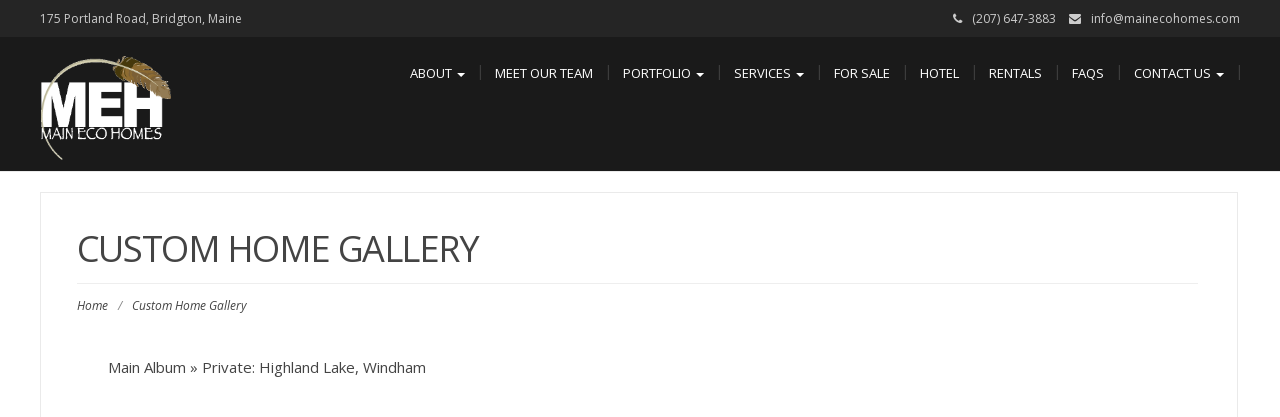

--- FILE ---
content_type: text/html; charset=UTF-8
request_url: https://mainecohomes.com/photo-albums/?album=4505&album_ses=1
body_size: 5462
content:
<!DOCTYPE html><html lang="en-US"><head><meta charset="UTF-8"><meta name="viewport" content="width=device-width"><script data-cfasync="false" id="ao_optimized_gfonts_config">WebFontConfig={google:{families:["Open Sans:400,400italic,700,700italic","Open Sans:400,400italic,700,700italic","Open Sans:400,400italic,700,700italic"] },classes:false, events:false, timeout:1500};</script><link rel="profile" href="http://gmpg.org/xfn/11"><link rel="pingback" href="https://mainecohomes.com/xmlrpc.php"><meta name='robots' content='index, follow, max-image-preview:large, max-snippet:-1, max-video-preview:-1' /><link media="all" href="https://mainecohomes.com/wp-content/cache/autoptimize/css/autoptimize_8fb5b65f8785f60c90b19bab19e5728c.css" rel="stylesheet"><link media="screen" href="https://mainecohomes.com/wp-content/cache/autoptimize/css/autoptimize_a6ef29749c237192e2519060b6755015.css" rel="stylesheet"><title>Custom Home Gallery - Main Eco Homes</title><link rel="canonical" href="https://mainecohomes.com/photo-albums/" /><meta property="og:locale" content="en_US" /><meta property="og:type" content="article" /><meta property="og:title" content="Custom Home Gallery - Main Eco Homes" /><meta property="og:url" content="https://mainecohomes.com/photo-albums/" /><meta property="og:site_name" content="Main Eco Homes" /><meta property="article:modified_time" content="2024-02-08T14:48:18+00:00" /><meta name="twitter:card" content="summary_large_image" /><meta name="twitter:label1" content="Est. reading time" /><meta name="twitter:data1" content="1 minute" /> <script type="application/ld+json" class="yoast-schema-graph">{"@context":"https://schema.org","@graph":[{"@type":"WebPage","@id":"https://mainecohomes.com/photo-albums/","url":"https://mainecohomes.com/photo-albums/","name":"Custom Home Gallery - Main Eco Homes","isPartOf":{"@id":"https://mainecohomes.com/#website"},"datePublished":"2016-01-27T23:32:23+00:00","dateModified":"2024-02-08T14:48:18+00:00","breadcrumb":{"@id":"https://mainecohomes.com/photo-albums/#breadcrumb"},"inLanguage":"en-US","potentialAction":[{"@type":"ReadAction","target":["https://mainecohomes.com/photo-albums/"]}]},{"@type":"BreadcrumbList","@id":"https://mainecohomes.com/photo-albums/#breadcrumb","itemListElement":[{"@type":"ListItem","position":1,"name":"Home","item":"https://mainecohomes.com/"},{"@type":"ListItem","position":2,"name":"Custom Home Gallery"}]},{"@type":"WebSite","@id":"https://mainecohomes.com/#website","url":"https://mainecohomes.com/","name":"Main Eco Homes","description":"&quot;Conscience With a View&quot;","publisher":{"@id":"https://mainecohomes.com/#organization"},"potentialAction":[{"@type":"SearchAction","target":{"@type":"EntryPoint","urlTemplate":"https://mainecohomes.com/?s={search_term_string}"},"query-input":{"@type":"PropertyValueSpecification","valueRequired":true,"valueName":"search_term_string"}}],"inLanguage":"en-US"},{"@type":"Organization","@id":"https://mainecohomes.com/#organization","name":"Main Eco Homes","url":"https://mainecohomes.com/","logo":{"@type":"ImageObject","inLanguage":"en-US","@id":"https://mainecohomes.com/#/schema/logo/image/","url":"https://mainecohomes.com/wp-content/uploads/2017/04/MEH-Logo-1.jpg","contentUrl":"https://mainecohomes.com/wp-content/uploads/2017/04/MEH-Logo-1.jpg","width":1427,"height":1075,"caption":"Main Eco Homes"},"image":{"@id":"https://mainecohomes.com/#/schema/logo/image/"}}]}</script> <link rel='dns-prefetch' href='//www.google.com' /><link rel='dns-prefetch' href='//netdna.bootstrapcdn.com' /><link rel='dns-prefetch' href='//ajax.googleapis.com' /><link href='https://fonts.gstatic.com' crossorigin='anonymous' rel='preconnect' /><link href='https://ajax.googleapis.com' rel='preconnect' /><link href='https://fonts.googleapis.com' rel='preconnect' /><link rel="alternate" type="application/rss+xml" title="Main Eco Homes &raquo; Feed" href="https://mainecohomes.com/feed/" /><link rel='stylesheet' id='apg-fontawesome-css' href='//netdna.bootstrapcdn.com/font-awesome/4.4.0/css/font-awesome.css' type='text/css' media='all' /><link rel='stylesheet' id='fl-builder-layout-2352-css' href='https://mainecohomes.com/wp-content/cache/autoptimize/css/autoptimize_single_57a003b52a3950fa2882884f59c0d332.css' type='text/css' media='all' /><link rel='stylesheet' id='ccf-jquery-ui-css' href='//ajax.googleapis.com/ajax/libs/jqueryui/1.8.2/themes/smoothness/jquery-ui.css' type='text/css' media='all' /> <script type="text/javascript" src="https://mainecohomes.com/wp-content/plugins/jquery-manager/assets/js/jquery-2.2.4.min.js" id="jquery-core-js"></script> <script type="text/javascript" src="https://mainecohomes.com/wp-content/plugins/jquery-manager/assets/js/jquery-migrate-1.4.1.min.js" id="jquery-migrate-js"></script> <script type="text/javascript" id="jquery-ui-datepicker-js-after">jQuery(function(jQuery){jQuery.datepicker.setDefaults({"closeText":"Close","currentText":"Today","monthNames":["January","February","March","April","May","June","July","August","September","October","November","December"],"monthNamesShort":["Jan","Feb","Mar","Apr","May","Jun","Jul","Aug","Sep","Oct","Nov","Dec"],"nextText":"Next","prevText":"Previous","dayNames":["Sunday","Monday","Tuesday","Wednesday","Thursday","Friday","Saturday"],"dayNamesShort":["Sun","Mon","Tue","Wed","Thu","Fri","Sat"],"dayNamesMin":["S","M","T","W","T","F","S"],"dateFormat":"MM d, yy","firstDay":1,"isRTL":false});});</script> <script type="text/javascript" id="ccf-form-js-extra">var ccfSettings = {"ajaxurl":"https:\/\/mainecohomes.com\/wp-admin\/admin-ajax.php","required":"This field is required.","date_required":"Date is required.","hour_required":"Hour is required.","minute_required":"Minute is required.","am-pm_required":"AM\/PM is required.","match":"Emails do not match.","email":"This is not a valid email address.","recaptcha":"Your reCAPTCHA response was incorrect.","recaptcha_theme":"light","phone":"This is not a valid phone number.","digits":"This phone number is not 10 digits","hour":"This is not a valid hour.","date":"This date is not valid.","minute":"This is not a valid minute.","fileExtension":"This is not an allowed file extension","fileSize":"This file is bigger than","unknown":"An unknown error occured.","website":"This is not a valid URL. URL's must start with http(s):\/\/"};</script> <!--[if lt IE 9]> <script type="text/javascript" src="https://mainecohomes.com/wp-content/themes/modality/js/html5.js" id="modality-html5-js"></script> <![endif]--><link rel="https://api.w.org/" href="https://mainecohomes.com/wp-json/" /><link rel="alternate" title="JSON" type="application/json" href="https://mainecohomes.com/wp-json/wp/v2/pages/2352" /><link rel="EditURI" type="application/rsd+xml" title="RSD" href="https://mainecohomes.com/xmlrpc.php?rsd" /><meta name="generator" content="WordPress 6.8.3" /><link rel='shortlink' href='https://mainecohomes.com/?p=2352' /><link rel="alternate" title="oEmbed (JSON)" type="application/json+oembed" href="https://mainecohomes.com/wp-json/oembed/1.0/embed?url=https%3A%2F%2Fmainecohomes.com%2Fphoto-albums%2F" /><link rel="alternate" title="oEmbed (XML)" type="text/xml+oembed" href="https://mainecohomes.com/wp-json/oembed/1.0/embed?url=https%3A%2F%2Fmainecohomes.com%2Fphoto-albums%2F&#038;format=xml" />  <script>readMoreArgs = []</script><script type="text/javascript">EXPM_VERSION=3.55;EXPM_AJAX_URL='https://mainecohomes.com/wp-admin/admin-ajax.php';
			function yrmAddEvent(element, eventName, fn) {
				if (element.addEventListener)
					element.addEventListener(eventName, fn, false);
				else if (element.attachEvent)
					element.attachEvent('on' + eventName, fn);
			}</script><link rel="icon" href="https://mainecohomes.com/wp-content/uploads/2016/01/cropped-MEH-Logo-1-32x32.jpg" sizes="32x32" /><link rel="icon" href="https://mainecohomes.com/wp-content/uploads/2016/01/cropped-MEH-Logo-1-192x192.jpg" sizes="192x192" /><link rel="apple-touch-icon" href="https://mainecohomes.com/wp-content/uploads/2016/01/cropped-MEH-Logo-1-180x180.jpg" /><meta name="msapplication-TileImage" content="https://mainecohomes.com/wp-content/uploads/2016/01/cropped-MEH-Logo-1-270x270.jpg" /><script data-cfasync="false" id="ao_optimized_gfonts_webfontloader">(function() {var wf = document.createElement('script');wf.src='https://ajax.googleapis.com/ajax/libs/webfont/1/webfont.js';wf.type='text/javascript';wf.async='true';var s=document.getElementsByTagName('script')[0];s.parentNode.insertBefore(wf, s);})();</script></head><body class="wp-singular page-template-default page page-id-2352 wp-custom-logo wp-theme-modality fl-builder fl-builder-lite-2-9-4-2 fl-no-js sp-easy-accordion-enabled"><div id="grid-container"><div class="clear"></div><div id="header-top"><div class="pagetop-inner clearfix"><div class="top-left left"><p class="no-margin">175 Portland Road, Bridgton, Maine</p></div><div class="top-right right"> <span class="top-phone"><i class="fa fa-phone"></i>(207) 647-3883</span> <span class="top-email"><i class="fa fa-envelope"></i><a href="mailto:info@mainecohomes.com">info@mainecohomes.com</a></span></div></div></div><div id="header-holder"><div id ="header-wrap"><nav class="navbar navbar-default"><div id="logo"> <a href="https://mainecohomes.com/" class="custom-logo-link" rel="home"><img width="392" height="313" src="https://mainecohomes.com/wp-content/uploads/2019/11/logo-white.png" class="custom-logo" alt="Main Eco Homes" decoding="async" fetchpriority="high" srcset="https://mainecohomes.com/wp-content/uploads/2019/11/logo-white.png 392w, https://mainecohomes.com/wp-content/uploads/2019/11/logo-white-300x240.png 300w, https://mainecohomes.com/wp-content/uploads/2019/11/logo-white-100x80.png 100w" sizes="(max-width: 392px) 100vw, 392px" /></a></div><div class="navbar-header"> <button type="button" class="navbar-toggle collapsed" data-toggle="collapse" data-target="#navbar" aria-expanded="false" aria-controls="navbar"> <span class="sr-only">Toggle navigation</span> <span class="icon-bar"></span> <span class="icon-bar"></span> <span class="icon-bar"></span> </button></div><div id="navbar" class="navbar-collapse collapse"><ul id="menu-main_menu" class="nav navbar-nav"><li id="menu-item-2988" class="menu-item menu-item-type-custom menu-item-object-custom menu-item-has-children menu-item-2988 dropdown"><a title="About" href="#" class="dropdown-toggle" aria-haspopup="true">About <span class="caret"></span></a><ul role="menu" class=" dropdown-menu"><li id="menu-item-44" class="menu-item menu-item-type-post_type menu-item-object-page menu-item-44"><a title="Our Mission" href="https://mainecohomes.com/our-mission/">Our Mission</a></li><li id="menu-item-9843" class="menu-item menu-item-type-post_type menu-item-object-page menu-item-9843"><a title="Testimonials" href="https://mainecohomes.com/testimonials/">Testimonials</a></li><li id="menu-item-7196" class="menu-item menu-item-type-post_type menu-item-object-page menu-item-7196"><a title="Why Choose Us?" href="https://mainecohomes.com/why-choose-us-2/">Why Choose Us?</a></li><li id="menu-item-12590" class="menu-item menu-item-type-post_type menu-item-object-page menu-item-12590"><a title="Community Outreach" href="https://mainecohomes.com/community-outreach/">Community Outreach</a></li><li id="menu-item-455" class="menu-item menu-item-type-post_type menu-item-object-page menu-item-455"><a title="Press" href="https://mainecohomes.com/press/">Press</a></li></ul></li><li id="menu-item-7270" class="menu-item menu-item-type-post_type menu-item-object-page menu-item-7270"><a title="Meet Our Team" href="https://mainecohomes.com/meet-our-team-2/">Meet Our Team</a></li><li id="menu-item-2979" class="menu-item menu-item-type-custom menu-item-object-custom current-menu-ancestor current-menu-parent menu-item-has-children menu-item-2979 dropdown"><a title="Portfolio" href="#" class="dropdown-toggle" aria-haspopup="true">Portfolio <span class="caret"></span></a><ul role="menu" class=" dropdown-menu"><li id="menu-item-2974" class="menu-item menu-item-type-post_type menu-item-object-page current-menu-item page_item page-item-2352 current_page_item menu-item-2974 active"><a title="Custom Home Gallery" href="https://mainecohomes.com/photo-albums/">Custom Home Gallery</a></li><li id="menu-item-18133" class="menu-item menu-item-type-post_type menu-item-object-page menu-item-18133"><a title="Commercial Gallery" href="https://mainecohomes.com/commercial-gallery/">Commercial Gallery</a></li><li id="menu-item-2042" class="menu-item menu-item-type-post_type menu-item-object-page menu-item-2042"><a title="Video Tours" href="https://mainecohomes.com/portfolio/virtual-tour-videos/">Video Tours</a></li></ul></li><li id="menu-item-45" class="menu-item menu-item-type-custom menu-item-object-custom menu-item-has-children menu-item-45 dropdown"><a title="Services" href="#" class="dropdown-toggle" aria-haspopup="true">Services <span class="caret"></span></a><ul role="menu" class=" dropdown-menu"><li id="menu-item-3027" class="menu-item menu-item-type-post_type menu-item-object-page menu-item-3027"><a title="Commercial" href="https://mainecohomes.com/commercial/">Commercial</a></li><li id="menu-item-21912" class="menu-item menu-item-type-post_type menu-item-object-page menu-item-21912"><a title="Design to Build" href="https://mainecohomes.com/services/design-to-build/">Design to Build</a></li><li id="menu-item-49" class="menu-item menu-item-type-post_type menu-item-object-page menu-item-49"><a title="Net Zero Energy Homes" href="https://mainecohomes.com/net-zero-energy-homes/">Net Zero Energy Homes</a></li><li id="menu-item-50" class="menu-item menu-item-type-post_type menu-item-object-page menu-item-50"><a title="New Construction" href="https://mainecohomes.com/new-construction/">New Construction</a></li><li id="menu-item-47" class="menu-item menu-item-type-post_type menu-item-object-page menu-item-47"><a title="Remodeling – Renovating – Additions" href="https://mainecohomes.com/remodeling-renovating-additions/">Remodeling – Renovating – Additions</a></li></ul></li><li id="menu-item-9632" class="menu-item menu-item-type-post_type menu-item-object-page menu-item-9632"><a title="For Sale" href="https://mainecohomes.com/for-sale/">For Sale</a></li><li id="menu-item-22674" class="menu-item menu-item-type-post_type menu-item-object-page menu-item-22674"><a title="HOTEL" href="https://mainecohomes.com/hotel/">HOTEL</a></li><li id="menu-item-18032" class="menu-item menu-item-type-post_type menu-item-object-page menu-item-18032"><a title="Rentals" href="https://mainecohomes.com/rentals/">Rentals</a></li><li id="menu-item-9569" class="menu-item menu-item-type-post_type menu-item-object-page menu-item-9569"><a title="FAQs" href="https://mainecohomes.com/faqs/">FAQs</a></li><li id="menu-item-2980" class="menu-item menu-item-type-custom menu-item-object-custom menu-item-has-children menu-item-2980 dropdown"><a title="Contact Us" href="#" class="dropdown-toggle" aria-haspopup="true">Contact Us <span class="caret"></span></a><ul role="menu" class=" dropdown-menu"><li id="menu-item-51" class="menu-item menu-item-type-post_type menu-item-object-page menu-item-51"><a title="Contact Us" href="https://mainecohomes.com/contact-us/">Contact Us</a></li><li id="menu-item-1986" class="menu-item menu-item-type-post_type menu-item-object-page menu-item-1986"><a title="Careers" href="https://mainecohomes.com/careers-2/">Careers</a></li></ul></li></ul></div></nav></div></div><div id="main" class="col1"><div class="content-posts-wrap"><div id="content-box"><div id="post-body"><div class="post-single post-2352 page type-page status-publish hentry"><h1 id="post-title" class="entry-title post-2352 page type-page status-publish hentry">Custom Home Gallery</h1><div class="breadcrumbs"><div class="breadcrumbs-wrap"><ul><li><a href="https://mainecohomes.com">Home</a></li><li class="separator"> /</li><li> Custom Home Gallery</li></ul></div></div><div id="article"><div class="fl-builder-content fl-builder-content-2352 fl-builder-content-primary" data-post-id="2352"><div class="fl-row fl-row-fixed-width fl-row-bg-none fl-node-juq1sl9w5drm fl-row-default-height fl-row-align-center" data-node="juq1sl9w5drm"><div class="fl-row-content-wrap"><div class="fl-row-content fl-row-fixed-width fl-node-content"><div class="fl-col-group fl-node-eh7341cljrtv" data-node="eh7341cljrtv"><div class="fl-col fl-node-4unro725ycze fl-col-bg-color" data-node="4unro725ycze"><div class="fl-col-content fl-node-content"><div class="fl-module fl-module-rich-text fl-node-q637wvjm9kbg" data-node="q637wvjm9kbg"><div class="fl-module-content fl-node-content"><div class="fl-rich-text"><p><div class='aigpl-breadcrumb-wrp' id='aigpl-album-gallery-1'><a class='aigpl-breadcrumb' href='https://mainecohomes.com/photo-albums/'>Main Album</a> &raquo; Private: Highland Lake, Windham</div></p></div></div></div></div></div></div></div></div></div></div></div></div></div></div><div class="sidebar-frame"><div class="sidebar"><div id="archives-2" class="widget wow fadeIn widget_archive" data-wow-delay="0.5s"><div class="widget-title clearfix"><h4><span>Archives</span></h4></div><ul></ul></div></div></div></div></div><div class="social"><div id="social-wrap"><div id="social-bar"> <a href="https://www.facebook.com/MainEcoHomes/" target="_blank" title="Facebook"><i class="fa fa-facebook-square"></i></a> <a href="https://twitter.com/mainecohomes" target="_blank" title="Twitter"><i class="fa fa-twitter"></i></a> <a href="https://www.linkedin.com/in/justin-mciver-1aa1491a" target="_blank" title="LinkedIn"><i class="fa fa-linkedin"></i></a> <a href="https://www.instagram.com/mainecohomes" target="_blank" title="Instagram"><i class="fa fa-instagram"></i></a></div></div></div><div class="clear"></div><div id="footer"></div><div id="copyright"><div class="copyright-wrap"> <span class="left"><i class="fa fa-copyright"></i><a href="https://mainecohomes.com/">Copyright 2026 Main Eco Homes</a></span> <span class="right"><a title="Modality Theme" target="_blank" href="http://www.vmthemes.com/modality-wordpress-theme/"></a> <a title="WordPress" href="http://wordpress.org/"></a></span></div></div></div> <script type="speculationrules">{"prefetch":[{"source":"document","where":{"and":[{"href_matches":"\/*"},{"not":{"href_matches":["\/wp-*.php","\/wp-admin\/*","\/wp-content\/uploads\/*","\/wp-content\/*","\/wp-content\/plugins\/*","\/wp-content\/themes\/modality\/*","\/*\\?(.+)"]}},{"not":{"selector_matches":"a[rel~=\"nofollow\"]"}},{"not":{"selector_matches":".no-prefetch, .no-prefetch a"}}]},"eagerness":"conservative"}]}</script> <a href="#" class="back-to-top"><i class="fa fa-arrow-circle-up"></i></a> <script type="text/javascript" src="https://mainecohomes.com/wp-includes/js/dist/hooks.min.js" id="wp-hooks-js"></script> <script type="text/javascript" src="https://mainecohomes.com/wp-includes/js/dist/i18n.min.js" id="wp-i18n-js"></script> <script type="text/javascript" id="wp-i18n-js-after">wp.i18n.setLocaleData( { 'text direction\u0004ltr': [ 'ltr' ] } );</script> <script type="text/javascript" id="contact-form-7-js-before">var wpcf7 = {
    "api": {
        "root": "https:\/\/mainecohomes.com\/wp-json\/",
        "namespace": "contact-form-7\/v1"
    },
    "cached": 1
};</script> <script type="text/javascript" src="//www.google.com/recaptcha/api.js?onload=ccfRecaptchaOnload&amp;render=explicit" id="ccf-google-recaptcha-js"></script> <script type="text/javascript" id="wp-api-ccf-js-extra">var WP_API_Settings = {"root":"https:\/\/mainecohomes.com\/wp-json\/","nonce":"6950734136"};</script> <script type="text/javascript" id="modality-slides-js-extra">var php_vars = {"slideshowSpeed":"5000","animationSpeed":"800"};</script> <script type="text/javascript" id="modality-ideal-slides-js-extra">var php_vars = {"slideshowSpeed":"5000","animationSpeed":"800","sliderHeight":"500","sliderEffect":"fade"};</script> <script type="text/javascript" id="aigpl-public-js-js-extra">var Aigpl = {"elementor_preview":"0","is_mobile":"0","is_rtl":"0","mfp_img_counter":"%curr% of %total%","is_avada":"0"};</script> <script defer src="https://mainecohomes.com/wp-content/cache/autoptimize/js/autoptimize_6ffbee3a7a57ff9a47c9ef46ef404ed6.js"></script></body></html>

--- FILE ---
content_type: text/css
request_url: https://mainecohomes.com/wp-content/cache/autoptimize/css/autoptimize_a6ef29749c237192e2519060b6755015.css
body_size: 806
content:
blockquote,address,.page-links a:hover,.post-format-wrap{border-color:#3498db}.meta span i,.more-link,.post-title h3:hover,#main .standard-posts-wrapper .posts-wrapper .post-single .text-holder-full .post-format-wrap p.link-text a:hover,.breadcrumbs .breadcrumbs-wrap ul li a:hover,#article p a,.navigation a,.link-post i.fa,.quote-post i.fa,#article .link-post p.link-text a:hover,.link-post p.link-text a:hover,.quote-post span.quote-author,.post-single ul.link-pages li a strong,.post-info span i,.footer-widget-col ul li a:hover,.sidebar ul.link-pages li.next-link a span,.sidebar ul.link-pages li.previous-link a span,.sidebar ul.link-pages li i,.row .row-item .service i.fa{color:#3498db}input[type=&quot;submit&quot;],button,.page-links a:hover{background:#3498db}.search-submit,.wpcf7-form-control,.main-navigation ul ul,.content-boxes .circle,.feature .circle,.section-title-right:after,.boxtitle:after,.section-title:after,.content-btn,#comments .form-submit #submit{background-color:#3498db}.back-to-top{color:#888}.back-to-top i.fa:hover{color:#3498db}#logo{width:130px}#logo{height:10px}#logo{margin-top:8px}#logo{margin-right:25px}#logo{text-transform:uppercase}#logo{font-family:Open Sans}#logo{font-size:24px}#logo{font-weight:700}#logo a{color:#fff}#logo h5.site-description{font-size:16px}#logo .site-description{color:#fff}#logo .site-description{text-transform:uppercase}#navbar ul li a{font-family:Open Sans}#navbar ul li a{font-size:13px}#navbar ul li a{text-transform:uppercase}.navbar-nav li a{color:#fff}.dropdown-menu{border-bottom:5px solid #c9c9c9}.navbar-nav{background-color:#1a1a1a}.dropdown-menu{background:#1a1a1a}.navbar-nav li a:hover{color:#3498db}.navbar-nav ul li a:hover,.navbar-nav ul li a:focus,.navbar-nav ul li a.active,.navbar-nav ul li a.active-parent,.navbar-nav ul li.current_page_item a,#menu-navmenu li a:hover{background:#1a1a1a}.active a{color:#3498db !important}body{font-family:Open Sans}body{font-size:15px !important}body{color:#444}#header-holder{background-color:#1a1a1a}#header-holder{opacity:1}#header-top .top-phone,#header-top p,#header-top a,#header-top i{color:#ccc}#header-top{background-color:#252525}.banner ul li{min-height:500px}.banner .inner h1{color:#111}.iis-caption-title a{color:#111}.banner .inner p{color:#111}.iis-caption-content p{color:#111}.banner .btn{color:#111}.banner .btn{border-color:#111}.iis-caption{left:0}.banner .inner{padding-top:120px}.iis-caption{bottom:5%}.banner .inner{width:90%}.iis-caption{max-width:90%}#footer{background-color:#252525}#copyright{background-color:#111}.footer-widget-col h4{color:#fff}.footer-widget-col h4{border-bottom:4px solid #444}.footer-widget-col a,.footer-widget-col{color:#fff}.footer-widget-col ul li{border-bottom:1px solid #444}#social-bar-footer ul li a i{color:#fff}.home-blog{background:none repeat scroll 0 0 #fff}.from-blog .post-info span a,.from-blog .post-info span{color:#111}.from-blog h3{color:#111}.from-blog h2{color:#111}.from-blog{background:none repeat scroll 0 0 #fff}.blog-top-image{background:none repeat scroll 0 0 #eee}.blog-top-image h1.section-title,.blog-top-image h1.section-title-right{color:#111}.get-strated-button{background-color:#3498db}#get-started h2{color:#fff}.get-strated-left span{color:#fff}#get-started{background:none repeat scroll 0 0 #252525}#features{background-color:#fff}h4.sub-title,#features p{color:#111}#features .section-title,#features h3{color:#111}.about p{color:#111}.about h2{color:#111}.about{background:none repeat scroll 0 0 #eee}#services{background-color:#fff}#services h2,#services h3{color:#111}#services p{color:#777}.cta h2{color:#111}.cta h4{color:#111}.cta{background-color:#eee}.content-boxes h4{color:#fff}.content-boxes{color:#fff}.content-boxes{background:none repeat scroll 0 0 #252525}.get-in-touch{background-color:#eee}.get-in-touch h2.boxtitle{color:#111}.get-in-touch h4.sub-title{color:#111}.git-link{color:#111}.git-link{border-color:#111}.social{background-color:#eee}